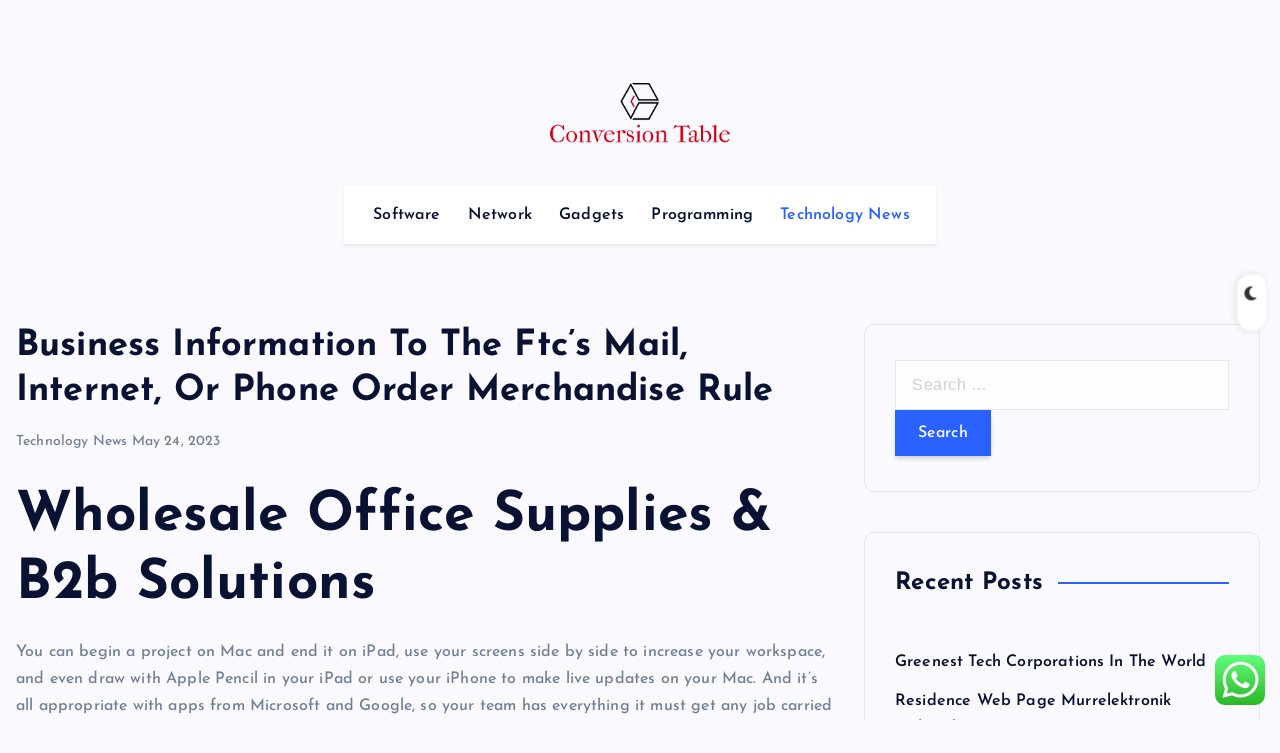

--- FILE ---
content_type: text/html; charset=UTF-8
request_url: https://www.conversiontable.org/business-information-to-the-ftcs-mail-internet-or-phone-order-merchandise-rule.html
body_size: 14374
content:
<!DOCTYPE html>
<html lang="en-US">
	<head>
		<meta charset="UTF-8">
		<meta name="viewport" content="width=device-width, initial-scale=1">
		<meta http-equiv="x-ua-compatible" content="ie=edge">
		
		<link rel="profile" href="https://gmpg.org/xfn/11">
		
		<title>%title% %sep% %sitename%</title>
<meta name="description" content="%excerpt%">
<meta name="robots" content="index, follow, max-snippet:-1, max-image-preview:large, max-video-preview:-1">
<link rel="canonical" href="https://www.conversiontable.org/business-information-to-the-ftcs-mail-internet-or-phone-order-merchandise-rule.html">
<meta property="og:url" content="https://www.conversiontable.org/business-information-to-the-ftcs-mail-internet-or-phone-order-merchandise-rule.html">
<meta property="og:site_name" content="CT">
<meta property="og:locale" content="en_US">
<meta property="og:type" content="article">
<meta property="og:title" content="%title% %sep% %sitename%">
<meta property="og:description" content="%excerpt%">
<meta property="fb:pages" content="">
<meta property="fb:admins" content="">
<meta property="fb:app_id" content="">
<meta name="twitter:card" content="summary">
<meta name="twitter:title" content="%title% %sep% %sitename%">
<meta name="twitter:description" content="%excerpt%">
<link rel="alternate" type="application/rss+xml" title="CT &raquo; Feed" href="https://www.conversiontable.org/feed" />
<link rel="alternate" title="oEmbed (JSON)" type="application/json+oembed" href="https://www.conversiontable.org/wp-json/oembed/1.0/embed?url=https%3A%2F%2Fwww.conversiontable.org%2Fbusiness-information-to-the-ftcs-mail-internet-or-phone-order-merchandise-rule.html" />
<link rel="alternate" title="oEmbed (XML)" type="text/xml+oembed" href="https://www.conversiontable.org/wp-json/oembed/1.0/embed?url=https%3A%2F%2Fwww.conversiontable.org%2Fbusiness-information-to-the-ftcs-mail-internet-or-phone-order-merchandise-rule.html&#038;format=xml" />
<style id='wp-img-auto-sizes-contain-inline-css' type='text/css'>
img:is([sizes=auto i],[sizes^="auto," i]){contain-intrinsic-size:3000px 1500px}
/*# sourceURL=wp-img-auto-sizes-contain-inline-css */
</style>

<link rel='stylesheet' id='ht_ctc_main_css-css' href='https://www.conversiontable.org/wp-content/plugins/click-to-chat-for-whatsapp/new/inc/assets/css/main.css?ver=4.36' type='text/css' media='all' />
<style id='wp-emoji-styles-inline-css' type='text/css'>

	img.wp-smiley, img.emoji {
		display: inline !important;
		border: none !important;
		box-shadow: none !important;
		height: 1em !important;
		width: 1em !important;
		margin: 0 0.07em !important;
		vertical-align: -0.1em !important;
		background: none !important;
		padding: 0 !important;
	}
/*# sourceURL=wp-emoji-styles-inline-css */
</style>
<link rel='stylesheet' id='wp-block-library-css' href='https://www.conversiontable.org/wp-includes/css/dist/block-library/style.min.css?ver=6.9' type='text/css' media='all' />
<style id='wp-block-group-inline-css' type='text/css'>
.wp-block-group{box-sizing:border-box}:where(.wp-block-group.wp-block-group-is-layout-constrained){position:relative}
/*# sourceURL=https://www.conversiontable.org/wp-includes/blocks/group/style.min.css */
</style>
<style id='wp-block-paragraph-inline-css' type='text/css'>
.is-small-text{font-size:.875em}.is-regular-text{font-size:1em}.is-large-text{font-size:2.25em}.is-larger-text{font-size:3em}.has-drop-cap:not(:focus):first-letter{float:left;font-size:8.4em;font-style:normal;font-weight:100;line-height:.68;margin:.05em .1em 0 0;text-transform:uppercase}body.rtl .has-drop-cap:not(:focus):first-letter{float:none;margin-left:.1em}p.has-drop-cap.has-background{overflow:hidden}:root :where(p.has-background){padding:1.25em 2.375em}:where(p.has-text-color:not(.has-link-color)) a{color:inherit}p.has-text-align-left[style*="writing-mode:vertical-lr"],p.has-text-align-right[style*="writing-mode:vertical-rl"]{rotate:180deg}
/*# sourceURL=https://www.conversiontable.org/wp-includes/blocks/paragraph/style.min.css */
</style>
<style id='global-styles-inline-css' type='text/css'>
:root{--wp--preset--aspect-ratio--square: 1;--wp--preset--aspect-ratio--4-3: 4/3;--wp--preset--aspect-ratio--3-4: 3/4;--wp--preset--aspect-ratio--3-2: 3/2;--wp--preset--aspect-ratio--2-3: 2/3;--wp--preset--aspect-ratio--16-9: 16/9;--wp--preset--aspect-ratio--9-16: 9/16;--wp--preset--color--black: #000000;--wp--preset--color--cyan-bluish-gray: #abb8c3;--wp--preset--color--white: #ffffff;--wp--preset--color--pale-pink: #f78da7;--wp--preset--color--vivid-red: #cf2e2e;--wp--preset--color--luminous-vivid-orange: #ff6900;--wp--preset--color--luminous-vivid-amber: #fcb900;--wp--preset--color--light-green-cyan: #7bdcb5;--wp--preset--color--vivid-green-cyan: #00d084;--wp--preset--color--pale-cyan-blue: #8ed1fc;--wp--preset--color--vivid-cyan-blue: #0693e3;--wp--preset--color--vivid-purple: #9b51e0;--wp--preset--gradient--vivid-cyan-blue-to-vivid-purple: linear-gradient(135deg,rgb(6,147,227) 0%,rgb(155,81,224) 100%);--wp--preset--gradient--light-green-cyan-to-vivid-green-cyan: linear-gradient(135deg,rgb(122,220,180) 0%,rgb(0,208,130) 100%);--wp--preset--gradient--luminous-vivid-amber-to-luminous-vivid-orange: linear-gradient(135deg,rgb(252,185,0) 0%,rgb(255,105,0) 100%);--wp--preset--gradient--luminous-vivid-orange-to-vivid-red: linear-gradient(135deg,rgb(255,105,0) 0%,rgb(207,46,46) 100%);--wp--preset--gradient--very-light-gray-to-cyan-bluish-gray: linear-gradient(135deg,rgb(238,238,238) 0%,rgb(169,184,195) 100%);--wp--preset--gradient--cool-to-warm-spectrum: linear-gradient(135deg,rgb(74,234,220) 0%,rgb(151,120,209) 20%,rgb(207,42,186) 40%,rgb(238,44,130) 60%,rgb(251,105,98) 80%,rgb(254,248,76) 100%);--wp--preset--gradient--blush-light-purple: linear-gradient(135deg,rgb(255,206,236) 0%,rgb(152,150,240) 100%);--wp--preset--gradient--blush-bordeaux: linear-gradient(135deg,rgb(254,205,165) 0%,rgb(254,45,45) 50%,rgb(107,0,62) 100%);--wp--preset--gradient--luminous-dusk: linear-gradient(135deg,rgb(255,203,112) 0%,rgb(199,81,192) 50%,rgb(65,88,208) 100%);--wp--preset--gradient--pale-ocean: linear-gradient(135deg,rgb(255,245,203) 0%,rgb(182,227,212) 50%,rgb(51,167,181) 100%);--wp--preset--gradient--electric-grass: linear-gradient(135deg,rgb(202,248,128) 0%,rgb(113,206,126) 100%);--wp--preset--gradient--midnight: linear-gradient(135deg,rgb(2,3,129) 0%,rgb(40,116,252) 100%);--wp--preset--font-size--small: 13px;--wp--preset--font-size--medium: 20px;--wp--preset--font-size--large: 36px;--wp--preset--font-size--x-large: 42px;--wp--preset--spacing--20: 0.44rem;--wp--preset--spacing--30: 0.67rem;--wp--preset--spacing--40: 1rem;--wp--preset--spacing--50: 1.5rem;--wp--preset--spacing--60: 2.25rem;--wp--preset--spacing--70: 3.38rem;--wp--preset--spacing--80: 5.06rem;--wp--preset--shadow--natural: 6px 6px 9px rgba(0, 0, 0, 0.2);--wp--preset--shadow--deep: 12px 12px 50px rgba(0, 0, 0, 0.4);--wp--preset--shadow--sharp: 6px 6px 0px rgba(0, 0, 0, 0.2);--wp--preset--shadow--outlined: 6px 6px 0px -3px rgb(255, 255, 255), 6px 6px rgb(0, 0, 0);--wp--preset--shadow--crisp: 6px 6px 0px rgb(0, 0, 0);}:where(.is-layout-flex){gap: 0.5em;}:where(.is-layout-grid){gap: 0.5em;}body .is-layout-flex{display: flex;}.is-layout-flex{flex-wrap: wrap;align-items: center;}.is-layout-flex > :is(*, div){margin: 0;}body .is-layout-grid{display: grid;}.is-layout-grid > :is(*, div){margin: 0;}:where(.wp-block-columns.is-layout-flex){gap: 2em;}:where(.wp-block-columns.is-layout-grid){gap: 2em;}:where(.wp-block-post-template.is-layout-flex){gap: 1.25em;}:where(.wp-block-post-template.is-layout-grid){gap: 1.25em;}.has-black-color{color: var(--wp--preset--color--black) !important;}.has-cyan-bluish-gray-color{color: var(--wp--preset--color--cyan-bluish-gray) !important;}.has-white-color{color: var(--wp--preset--color--white) !important;}.has-pale-pink-color{color: var(--wp--preset--color--pale-pink) !important;}.has-vivid-red-color{color: var(--wp--preset--color--vivid-red) !important;}.has-luminous-vivid-orange-color{color: var(--wp--preset--color--luminous-vivid-orange) !important;}.has-luminous-vivid-amber-color{color: var(--wp--preset--color--luminous-vivid-amber) !important;}.has-light-green-cyan-color{color: var(--wp--preset--color--light-green-cyan) !important;}.has-vivid-green-cyan-color{color: var(--wp--preset--color--vivid-green-cyan) !important;}.has-pale-cyan-blue-color{color: var(--wp--preset--color--pale-cyan-blue) !important;}.has-vivid-cyan-blue-color{color: var(--wp--preset--color--vivid-cyan-blue) !important;}.has-vivid-purple-color{color: var(--wp--preset--color--vivid-purple) !important;}.has-black-background-color{background-color: var(--wp--preset--color--black) !important;}.has-cyan-bluish-gray-background-color{background-color: var(--wp--preset--color--cyan-bluish-gray) !important;}.has-white-background-color{background-color: var(--wp--preset--color--white) !important;}.has-pale-pink-background-color{background-color: var(--wp--preset--color--pale-pink) !important;}.has-vivid-red-background-color{background-color: var(--wp--preset--color--vivid-red) !important;}.has-luminous-vivid-orange-background-color{background-color: var(--wp--preset--color--luminous-vivid-orange) !important;}.has-luminous-vivid-amber-background-color{background-color: var(--wp--preset--color--luminous-vivid-amber) !important;}.has-light-green-cyan-background-color{background-color: var(--wp--preset--color--light-green-cyan) !important;}.has-vivid-green-cyan-background-color{background-color: var(--wp--preset--color--vivid-green-cyan) !important;}.has-pale-cyan-blue-background-color{background-color: var(--wp--preset--color--pale-cyan-blue) !important;}.has-vivid-cyan-blue-background-color{background-color: var(--wp--preset--color--vivid-cyan-blue) !important;}.has-vivid-purple-background-color{background-color: var(--wp--preset--color--vivid-purple) !important;}.has-black-border-color{border-color: var(--wp--preset--color--black) !important;}.has-cyan-bluish-gray-border-color{border-color: var(--wp--preset--color--cyan-bluish-gray) !important;}.has-white-border-color{border-color: var(--wp--preset--color--white) !important;}.has-pale-pink-border-color{border-color: var(--wp--preset--color--pale-pink) !important;}.has-vivid-red-border-color{border-color: var(--wp--preset--color--vivid-red) !important;}.has-luminous-vivid-orange-border-color{border-color: var(--wp--preset--color--luminous-vivid-orange) !important;}.has-luminous-vivid-amber-border-color{border-color: var(--wp--preset--color--luminous-vivid-amber) !important;}.has-light-green-cyan-border-color{border-color: var(--wp--preset--color--light-green-cyan) !important;}.has-vivid-green-cyan-border-color{border-color: var(--wp--preset--color--vivid-green-cyan) !important;}.has-pale-cyan-blue-border-color{border-color: var(--wp--preset--color--pale-cyan-blue) !important;}.has-vivid-cyan-blue-border-color{border-color: var(--wp--preset--color--vivid-cyan-blue) !important;}.has-vivid-purple-border-color{border-color: var(--wp--preset--color--vivid-purple) !important;}.has-vivid-cyan-blue-to-vivid-purple-gradient-background{background: var(--wp--preset--gradient--vivid-cyan-blue-to-vivid-purple) !important;}.has-light-green-cyan-to-vivid-green-cyan-gradient-background{background: var(--wp--preset--gradient--light-green-cyan-to-vivid-green-cyan) !important;}.has-luminous-vivid-amber-to-luminous-vivid-orange-gradient-background{background: var(--wp--preset--gradient--luminous-vivid-amber-to-luminous-vivid-orange) !important;}.has-luminous-vivid-orange-to-vivid-red-gradient-background{background: var(--wp--preset--gradient--luminous-vivid-orange-to-vivid-red) !important;}.has-very-light-gray-to-cyan-bluish-gray-gradient-background{background: var(--wp--preset--gradient--very-light-gray-to-cyan-bluish-gray) !important;}.has-cool-to-warm-spectrum-gradient-background{background: var(--wp--preset--gradient--cool-to-warm-spectrum) !important;}.has-blush-light-purple-gradient-background{background: var(--wp--preset--gradient--blush-light-purple) !important;}.has-blush-bordeaux-gradient-background{background: var(--wp--preset--gradient--blush-bordeaux) !important;}.has-luminous-dusk-gradient-background{background: var(--wp--preset--gradient--luminous-dusk) !important;}.has-pale-ocean-gradient-background{background: var(--wp--preset--gradient--pale-ocean) !important;}.has-electric-grass-gradient-background{background: var(--wp--preset--gradient--electric-grass) !important;}.has-midnight-gradient-background{background: var(--wp--preset--gradient--midnight) !important;}.has-small-font-size{font-size: var(--wp--preset--font-size--small) !important;}.has-medium-font-size{font-size: var(--wp--preset--font-size--medium) !important;}.has-large-font-size{font-size: var(--wp--preset--font-size--large) !important;}.has-x-large-font-size{font-size: var(--wp--preset--font-size--x-large) !important;}
/*# sourceURL=global-styles-inline-css */
</style>

<style id='classic-theme-styles-inline-css' type='text/css'>
/*! This file is auto-generated */
.wp-block-button__link{color:#fff;background-color:#32373c;border-radius:9999px;box-shadow:none;text-decoration:none;padding:calc(.667em + 2px) calc(1.333em + 2px);font-size:1.125em}.wp-block-file__button{background:#32373c;color:#fff;text-decoration:none}
/*# sourceURL=/wp-includes/css/classic-themes.min.css */
</style>
<link rel='stylesheet' id='slick-css' href='https://www.conversiontable.org/wp-content/themes/newsmash/assets/vendors/css/slick.css?ver=6.9' type='text/css' media='all' />
<link rel='stylesheet' id='all-css-css' href='https://www.conversiontable.org/wp-content/themes/newsmash/assets/vendors/css/all.min.css?ver=6.9' type='text/css' media='all' />
<link rel='stylesheet' id='animate-css' href='https://www.conversiontable.org/wp-content/themes/newsmash/assets/vendors/css/animate.min.css?ver=6.9' type='text/css' media='all' />
<link rel='stylesheet' id='newsmash-core-css' href='https://www.conversiontable.org/wp-content/themes/newsmash/assets/css/core.css?ver=6.9' type='text/css' media='all' />
<link rel='stylesheet' id='newsmash-theme-css' href='https://www.conversiontable.org/wp-content/themes/newsmash/assets/css/themes.css?ver=6.9' type='text/css' media='all' />
<link rel='stylesheet' id='newsmash-woocommerce-css' href='https://www.conversiontable.org/wp-content/themes/newsmash/assets/css/woo-styles.css?ver=6.9' type='text/css' media='all' />
<link rel='stylesheet' id='newsmash-dark-css' href='https://www.conversiontable.org/wp-content/themes/newsmash/assets/css/dark.css?ver=6.9' type='text/css' media='all' />
<link rel='stylesheet' id='newsmash-responsive-css' href='https://www.conversiontable.org/wp-content/themes/newsmash/assets/css/responsive.css?ver=6.9' type='text/css' media='all' />
<link rel='stylesheet' id='newsmash-style-css' href='https://www.conversiontable.org/wp-content/themes/newsmash/style.css?ver=6.9' type='text/css' media='all' />
<style id='newsmash-style-inline-css' type='text/css'>
.dt-container-md,.dt__slider-main .owl-dots {
						max-width: 1340px;
					}
	@media (min-width: 992px) {#dt-main {
					max-width:67%;
					flex-basis:67%;
				}
#dt-sidebar {
					max-width:33%;
					flex-basis:33%;
				}}
.post .post-format, .post .post-format-sm{ 
				    display: none;
			}

/*# sourceURL=newsmash-style-inline-css */
</style>
<link rel='stylesheet' id='newsmash-google-fonts-css' href='https://www.conversiontable.org/wp-content/fonts/579dacbb0a1b31ad7d60a375c2e90f80.css' type='text/css' media='all' />
<script type="text/javascript" src="https://www.conversiontable.org/wp-includes/js/jquery/jquery.min.js?ver=3.7.1" id="jquery-core-js"></script>
<script type="text/javascript" src="https://www.conversiontable.org/wp-includes/js/jquery/jquery-migrate.min.js?ver=3.4.1" id="jquery-migrate-js"></script>
<script type="text/javascript" src="https://www.conversiontable.org/wp-content/themes/newsmash/assets/vendors/js/slick.min.js?ver=1" id="slick-js"></script>
<link rel="https://api.w.org/" href="https://www.conversiontable.org/wp-json/" /><link rel="alternate" title="JSON" type="application/json" href="https://www.conversiontable.org/wp-json/wp/v2/posts/31388" /><link rel="EditURI" type="application/rsd+xml" title="RSD" href="https://www.conversiontable.org/xmlrpc.php?rsd" />
<meta name="generator" content="WordPress 6.9" />
<link rel='shortlink' href='https://www.conversiontable.org/?p=31388' />
	<style type="text/css">
			body header .site--logo .site--title,
		body header .site--logo .site--description {
			position: absolute;
			clip: rect(1px, 1px, 1px, 1px);
		}
		</style>
	<link rel="icon" href="https://www.conversiontable.org/wp-content/uploads/2024/11/conversiontable.org-Logo-150x90.png" sizes="32x32" />
<link rel="icon" href="https://www.conversiontable.org/wp-content/uploads/2024/11/conversiontable.org-Logo.png" sizes="192x192" />
<link rel="apple-touch-icon" href="https://www.conversiontable.org/wp-content/uploads/2024/11/conversiontable.org-Logo.png" />
<meta name="msapplication-TileImage" content="https://www.conversiontable.org/wp-content/uploads/2024/11/conversiontable.org-Logo.png" />
		
<div class="dt_switcherdarkbtn">
        <div class="dt_switcherdarkbtn-left"></div>
        <div class="dt_switcherdarkbtn-inner"></div>
    </div>
	</head>
<body class="wp-singular post-template-default single single-post postid-31388 single-format-standard wp-custom-logo wp-theme-newsmash section--title-one group-blog sticky-header sticky-sidebar btn--effect-one">
	 <div class="dt_readingbar-wrapper">
        <div class="dt_readingbar"></div>
    </div>
	<div id="page" class="site">
		<a class="skip-link screen-reader-text" href="#content">Skip to content</a>
	
			 <div id="dt_preloader" class="dt_preloader">
			<div class="dt_preloader-inner">
				<div class="dt_preloader-handle">
					<button type="button" class="dt_preloader-close site--close"></button>
					<div class="dt_preloader-animation">
						<div class="dt_preloader-object one"></div>
						<div class="dt_preloader-object two"></div>
						<div class="dt_preloader-object three"></div>
						<div class="dt_preloader-object four"></div>
					</div>
				</div>
			</div>
		</div>
		
<header id="dt_header" class="dt_header header--one menu__active-one">
	<div class="dt_header-inner">
				<div class="dt_header-navwrapper">
			<div class="dt_header-navwrapperinner">
				<!--=== / Start: DT_Navbar / === -->
				<div class="dt_navbar dt-d-none dt-d-lg-block">
					<div class="dt_navbar-wrapper">
						<div class="dt-container-md">
							<div class="dt-row">
								<div class="dt-col dt-my-auto">
																	</div>
								<div class="dt-col dt-my-auto">
									<div class="site--logo">
										<a href="https://www.conversiontable.org/" class="custom-logo-link" rel="home"><img width="274" height="90" src="https://www.conversiontable.org/wp-content/uploads/2024/11/conversiontable.org-Logo.png" class="custom-logo" alt="CT" decoding="async" /></a>						<p class="site--description">Technology News</p>
											</div>
								</div>
								<div class="dt-col dt-my-auto">
									<div class="dt_navbar-right">
										<ul class="dt_navbar-list-right">
																																											</ul>
									</div>
								</div>                                        
							</div>
							<div class="dt-row">
								<div class="dt-col-12">
									<div class="dt_navbar-menu is--sticky">
										<nav class="dt_navbar-nav">
											<ul id="menu-secondary-menu" class="dt_navbar-mainmenu"><li itemscope="itemscope" itemtype="https://www.schema.org/SiteNavigationElement" id="menu-item-10010389" class="menu-item menu-item-type-taxonomy menu-item-object-category menu-item-10010389 menu-item"><a title="Software" href="https://www.conversiontable.org/category/software" class="nav-link">Software</a></li>
<li itemscope="itemscope" itemtype="https://www.schema.org/SiteNavigationElement" id="menu-item-10010390" class="menu-item menu-item-type-taxonomy menu-item-object-category menu-item-10010390 menu-item"><a title="Network" href="https://www.conversiontable.org/category/network" class="nav-link">Network</a></li>
<li itemscope="itemscope" itemtype="https://www.schema.org/SiteNavigationElement" id="menu-item-10010391" class="menu-item menu-item-type-taxonomy menu-item-object-category menu-item-10010391 menu-item"><a title="Gadgets" href="https://www.conversiontable.org/category/gadgets" class="nav-link">Gadgets</a></li>
<li itemscope="itemscope" itemtype="https://www.schema.org/SiteNavigationElement" id="menu-item-10010392" class="menu-item menu-item-type-taxonomy menu-item-object-category menu-item-10010392 menu-item"><a title="Programming" href="https://www.conversiontable.org/category/programming" class="nav-link">Programming</a></li>
<li itemscope="itemscope" itemtype="https://www.schema.org/SiteNavigationElement" id="menu-item-10010393" class="menu-item menu-item-type-taxonomy menu-item-object-category current-post-ancestor current-menu-parent current-post-parent active menu-item-10010393 menu-item"><a title="Technology News" href="https://www.conversiontable.org/category/technology-news" class="nav-link">Technology News</a></li>
</ul>										</nav>
									</div>
								</div>
							</div>
						</div>
					</div>
				</div>
				<!--=== / End: DT_Navbar / === -->
				<!--=== / Start: DT_Mobile Menu / === -->
				<div class="dt_mobilenav dt-d-lg-none is--sticky">
						
					<div class="dt-container-md">
						<div class="dt-row">
							<div class="dt-col-12">
								<div class="dt_mobilenav-menu">
									<div class="dt_mobilenav-toggles">
										<div class="dt_mobilenav-mainmenu">
											<button type="button" class="hamburger dt_mobilenav-mainmenu-toggle">
												<span></span>
												<span></span>
												<span></span>
											</button>
											<nav class="dt_mobilenav-mainmenu-content">
												<div class="dt_header-closemenu off--layer"></div>
												<div class="dt_mobilenav-mainmenu-inner">
													<button type="button" class="dt_header-closemenu site--close"></button>
													<ul id="menu-secondary-menu-1" class="dt_navbar-mainmenu"><li itemscope="itemscope" itemtype="https://www.schema.org/SiteNavigationElement" class="menu-item menu-item-type-taxonomy menu-item-object-category menu-item-10010389 menu-item"><a title="Software" href="https://www.conversiontable.org/category/software" class="nav-link">Software</a></li>
<li itemscope="itemscope" itemtype="https://www.schema.org/SiteNavigationElement" class="menu-item menu-item-type-taxonomy menu-item-object-category menu-item-10010390 menu-item"><a title="Network" href="https://www.conversiontable.org/category/network" class="nav-link">Network</a></li>
<li itemscope="itemscope" itemtype="https://www.schema.org/SiteNavigationElement" class="menu-item menu-item-type-taxonomy menu-item-object-category menu-item-10010391 menu-item"><a title="Gadgets" href="https://www.conversiontable.org/category/gadgets" class="nav-link">Gadgets</a></li>
<li itemscope="itemscope" itemtype="https://www.schema.org/SiteNavigationElement" class="menu-item menu-item-type-taxonomy menu-item-object-category menu-item-10010392 menu-item"><a title="Programming" href="https://www.conversiontable.org/category/programming" class="nav-link">Programming</a></li>
<li itemscope="itemscope" itemtype="https://www.schema.org/SiteNavigationElement" class="menu-item menu-item-type-taxonomy menu-item-object-category current-post-ancestor current-menu-parent current-post-parent active menu-item-10010393 menu-item"><a title="Technology News" href="https://www.conversiontable.org/category/technology-news" class="nav-link">Technology News</a></li>
</ul>												</div>
											</nav>
										</div>
									</div>
									<div class="dt_mobilenav-logo">
										<div class="site--logo">
											<a href="https://www.conversiontable.org/" class="custom-logo-link" rel="home"><img width="274" height="90" src="https://www.conversiontable.org/wp-content/uploads/2024/11/conversiontable.org-Logo.png" class="custom-logo" alt="CT" decoding="async" /></a>						<p class="site--description">Technology News</p>
												</div>
									</div>
									<div class="dt_mobilenav-right">
										<div class="dt_navbar-right">
											<ul class="dt_navbar-list-right">
																																			</ul>
										</div>
									</div>
								</div>
							</div>
						</div>
					</div>
				</div>
				<!--=== / End: DT_Mobile Menu / === -->
			</div>
		</div>
	</div>
</header>		
	<div id="content" class="site-content site-wrapper">
	<div class="dt-container-md">
	<div class="dt-row">
				<div class="dt-col-lg-8 content-right">
			<div class="post post-single">
										<div class="post-header">
							<h1 class="title dt-mt-0 dt-mb-3">Business Information To The Ftc&#8217;s Mail, Internet, Or Phone Order Merchandise Rule</h1>							<ul class="meta list-inline dt-mt-0 dt-mb-0">
																
								<a href="https://www.conversiontable.org/category/technology-news" rel="category tag">Technology News</a>																	<li class="list-inline-item">May 24, 2023</li>
																							</ul>
						</div>
						<article class="is-single post-content clearfix post has-post-thumbnail">
							<div class="clearfix">
																 
									<h1>Wholesale Office Supplies &#038; B2b Solutions</h1>
<p>You can begin a project on Mac and end it on iPad, use your screens side by side to increase your workspace, and even draw with Apple Pencil in your iPad or use your iPhone to make live updates on your Mac. And it’s all appropriate with apps from Microsoft and Google, so your team has everything it must get any job carried out. A firm is a legal entity formed by a group of people to engage in business.</p>
<ul>
<li>The average tax fee is the entire tax paid divided by complete earnings earned.</li>
<li>Twenty-five states and the District of Columbia levy surtaxes on employers, normally to fund administration however sometimes for job coaching or particular enhancements in know-how.</li>
<li>After all that brainstorming, you’ll need a practical plan to get began with your new small business.</li>
<li>When firms have a larger NOL than they&#8217;ll deduct in a single yr, most states allow them to hold deductions of any amount again to previous years’ returns or forward to future returns.</li>
<li>That can come later, but keep the potential in mind as you explore alternatives.</li>
</ul>
<p>Gift taxes are designed to cease individuals’ makes an attempt to keep away from the estate tax by giving their estates away earlier than they die. Gift taxes have a adverse impact on a state’s business tax climate as a end result of they also closely impact individuals who have sole proprietorships, S corporations, and LLCs. Inheritance taxes are just like estate taxes, however they are levied on the heir of an estate as a substitute of on the property itself. Therefore, a person might inherit a family-owned company from his or her mother and father and be compelled to downsize it, or sell half or all of it, in order to pay the heir’s inheritance tax. Six states have inheritance taxes and are punished in the Index, as a result of the inheritance tax causes financial distortions. Maryland has both an estate tax and an inheritance tax, the one state to impose each after New Jersey accomplished the repeal of its property tax.</p>
<p>Investment tax credit distort the market by rewarding funding in new property versus the renovation of old property. This variable measures the number of years allowed on a carryback or carryforward of an NOL deduction. The longer the general time span, the upper the probability that the corporate revenue tax is being levied on the corporation’s common profitability.</p>
<h2>Shield Your Small Business</h2>
<p>It is neither declining nor growing however maintains itself over lengthy durations of time. A fad is one thing that grows in popularity for a quick period of time and fades out simply as shortly. A fad could be lucrative if your entry into the market and exit are timed completely, but this could be tough to foretell and a recipe for disaster.</p>
<p>The Index assesses whether states make the most of break up roll taxation, which tends to discriminate towards business property, and what ratio exists between commercial and residential property taxation. Many of them are meant to scale <a href="https://www.detikz.xyz">Business News</a> back consumption of the product bearing the tax. Others, like the gasoline tax, are often used to fund specific tasks similar to street construction.</p>
															</div>
							<footer class="clearfix">
								<div class="post-bottom">
									<div class="dt-row dt-d-flex dt-align-items-center">
										<div class="dt-col-md-6 dt-col-12">
																					</div>
										<div class="dt-col-md-6 dt-col-12 dt-text-center dt-text-md-right">
											<div class="tags">
												<a href="https://www.conversiontable.org/tag/business">business</a><a href="https://www.conversiontable.org/tag/information">information</a><a href="https://www.conversiontable.org/tag/internet">internet</a><a href="https://www.conversiontable.org/tag/merchandise">merchandise</a><a href="https://www.conversiontable.org/tag/order">order</a><a href="https://www.conversiontable.org/tag/phone">phone</a>											</div>
										</div>
									</div>
								</div>
							</footer>
						</article>
								<div class="dt-row nextprev-post-wrapper">
					
	<nav class="navigation post-navigation" aria-label="Posts">
		<h2 class="screen-reader-text">Post navigation</h2>
		<div class="nav-links"><div class="nav-previous"><a href="https://www.conversiontable.org/all-about-latest-expertise.html" rel="prev"><div class="nextprev-post prev"><h5 class="post-title"> All About Latest Expertise </h5></div></a></div><div class="nav-next"><a href="https://www.conversiontable.org/newest-science-experimentsscience-newsknow-how-news.html" rel="next"><div class="nextprev-post prev"><h5 class="post-title"> Newest Science Experiments,science News,know-how News </h5></div></a></div></div>
	</nav>				</div>
				 			</div>
		</div>
		<div id="dt-sidebar" class="dt-col-lg-4 sidebar-right">
	<div class="dt_sidebar is_sticky">
		<aside id="search-2" class="widget rounded widget_search"><form role="search" method="get" class="search-form" action="https://www.conversiontable.org/">
				<label>
					<span class="screen-reader-text">Search for:</span>
					<input type="search" class="search-field" placeholder="Search &hellip;" value="" name="s" />
				</label>
				<input type="submit" class="search-submit" value="Search" />
			</form></aside>
		<aside id="recent-posts-2" class="widget rounded widget_recent_entries">
		<div class="widget-header"><h4 class="widget-title">Recent Posts</h4></div>
		<ul>
											<li>
					<a href="https://www.conversiontable.org/greenest-tech-corporations-in-the-world.html">Greenest Tech Corporations In The World</a>
									</li>
											<li>
					<a href="https://www.conversiontable.org/residence-web-page-murrelektronik-onlineshop.html">Residence Web Page Murrelektronik Onlineshop</a>
									</li>
											<li>
					<a href="https://www.conversiontable.org/the-quadrennial-know-how-assessment.html">The Quadrennial Know-how Assessment</a>
									</li>
					</ul>

		</aside><aside id="tag_cloud-2" class="widget rounded widget_tag_cloud"><div class="widget-header"><h4 class="widget-title">Tags</h4></div><div class="tagcloud"><a href="https://www.conversiontable.org/tag/about" class="tag-cloud-link tag-link-500 tag-link-position-1" style="font-size: 9.290780141844pt;" aria-label="about (26 items)">about</a>
<a href="https://www.conversiontable.org/tag/advertising" class="tag-cloud-link tag-link-369 tag-link-position-2" style="font-size: 9.4893617021277pt;" aria-label="advertising (27 items)">advertising</a>
<a href="https://www.conversiontable.org/tag/advice" class="tag-cloud-link tag-link-1113 tag-link-position-3" style="font-size: 10.184397163121pt;" aria-label="advice (32 items)">advice</a>
<a href="https://www.conversiontable.org/tag/analysis" class="tag-cloud-link tag-link-346 tag-link-position-4" style="font-size: 8.5957446808511pt;" aria-label="analysis (22 items)">analysis</a>
<a href="https://www.conversiontable.org/tag/automotive" class="tag-cloud-link tag-link-1411 tag-link-position-5" style="font-size: 10.184397163121pt;" aria-label="automotive (32 items)">automotive</a>
<a href="https://www.conversiontable.org/tag/business" class="tag-cloud-link tag-link-86 tag-link-position-6" style="font-size: 16.63829787234pt;" aria-label="business (146 items)">business</a>
<a href="https://www.conversiontable.org/tag/companies" class="tag-cloud-link tag-link-349 tag-link-position-7" style="font-size: 8.3971631205674pt;" aria-label="companies (21 items)">companies</a>
<a href="https://www.conversiontable.org/tag/definition" class="tag-cloud-link tag-link-310 tag-link-position-8" style="font-size: 8.1985815602837pt;" aria-label="definition (20 items)">definition</a>
<a href="https://www.conversiontable.org/tag/details" class="tag-cloud-link tag-link-1101 tag-link-position-9" style="font-size: 8.3971631205674pt;" aria-label="details (21 items)">details</a>
<a href="https://www.conversiontable.org/tag/devices" class="tag-cloud-link tag-link-443 tag-link-position-10" style="font-size: 12.170212765957pt;" aria-label="devices (52 items)">devices</a>
<a href="https://www.conversiontable.org/tag/education" class="tag-cloud-link tag-link-638 tag-link-position-11" style="font-size: 10.184397163121pt;" aria-label="education (32 items)">education</a>
<a href="https://www.conversiontable.org/tag/enterprise" class="tag-cloud-link tag-link-347 tag-link-position-12" style="font-size: 8pt;" aria-label="enterprise (19 items)">enterprise</a>
<a href="https://www.conversiontable.org/tag/estate" class="tag-cloud-link tag-link-1911 tag-link-position-13" style="font-size: 10.184397163121pt;" aria-label="estate (32 items)">estate</a>
<a href="https://www.conversiontable.org/tag/evaluation" class="tag-cloud-link tag-link-464 tag-link-position-14" style="font-size: 8pt;" aria-label="evaluation (19 items)">evaluation</a>
<a href="https://www.conversiontable.org/tag/expertise" class="tag-cloud-link tag-link-1124 tag-link-position-15" style="font-size: 14.255319148936pt;" aria-label="expertise (85 items)">expertise</a>
<a href="https://www.conversiontable.org/tag/fashion" class="tag-cloud-link tag-link-685 tag-link-position-16" style="font-size: 8.9929078014184pt;" aria-label="fashion (24 items)">fashion</a>
<a href="https://www.conversiontable.org/tag/finest" class="tag-cloud-link tag-link-365 tag-link-position-17" style="font-size: 8pt;" aria-label="finest (19 items)">finest</a>
<a href="https://www.conversiontable.org/tag/gadgets" class="tag-cloud-link tag-link-735 tag-link-position-18" style="font-size: 12.269503546099pt;" aria-label="gadgets (53 items)">gadgets</a>
<a href="https://www.conversiontable.org/tag/health" class="tag-cloud-link tag-link-636 tag-link-position-19" style="font-size: 13.659574468085pt;" aria-label="health (73 items)">health</a>
<a href="https://www.conversiontable.org/tag/house" class="tag-cloud-link tag-link-548 tag-link-position-20" style="font-size: 9.0921985815603pt;" aria-label="house (25 items)">house</a>
<a href="https://www.conversiontable.org/tag/ideas" class="tag-cloud-link tag-link-175 tag-link-position-21" style="font-size: 9.7872340425532pt;" aria-label="ideas (29 items)">ideas</a>
<a href="https://www.conversiontable.org/tag/improvement" class="tag-cloud-link tag-link-1903 tag-link-position-22" style="font-size: 10.382978723404pt;" aria-label="improvement (34 items)">improvement</a>
<a href="https://www.conversiontable.org/tag/india" class="tag-cloud-link tag-link-374 tag-link-position-23" style="font-size: 8.5957446808511pt;" aria-label="india (22 items)">india</a>
<a href="https://www.conversiontable.org/tag/information" class="tag-cloud-link tag-link-308 tag-link-position-24" style="font-size: 13.758865248227pt;" aria-label="information (74 items)">information</a>
<a href="https://www.conversiontable.org/tag/journal" class="tag-cloud-link tag-link-380 tag-link-position-25" style="font-size: 9.0921985815603pt;" aria-label="journal (25 items)">journal</a>
<a href="https://www.conversiontable.org/tag/knowhow" class="tag-cloud-link tag-link-540 tag-link-position-26" style="font-size: 14.156028368794pt;" aria-label="knowhow (83 items)">knowhow</a>
<a href="https://www.conversiontable.org/tag/latest" class="tag-cloud-link tag-link-361 tag-link-position-27" style="font-size: 13.659574468085pt;" aria-label="latest (73 items)">latest</a>
<a href="https://www.conversiontable.org/tag/leisure" class="tag-cloud-link tag-link-1926 tag-link-position-28" style="font-size: 10.283687943262pt;" aria-label="leisure (33 items)">leisure</a>
<a href="https://www.conversiontable.org/tag/market" class="tag-cloud-link tag-link-173 tag-link-position-29" style="font-size: 10.085106382979pt;" aria-label="market (31 items)">market</a>
<a href="https://www.conversiontable.org/tag/marketing" class="tag-cloud-link tag-link-120 tag-link-position-30" style="font-size: 8.7943262411348pt;" aria-label="marketing (23 items)">marketing</a>
<a href="https://www.conversiontable.org/tag/methods" class="tag-cloud-link tag-link-305 tag-link-position-31" style="font-size: 10.085106382979pt;" aria-label="methods (31 items)">methods</a>
<a href="https://www.conversiontable.org/tag/newest" class="tag-cloud-link tag-link-348 tag-link-position-32" style="font-size: 13.560283687943pt;" aria-label="newest (71 items)">newest</a>
<a href="https://www.conversiontable.org/tag/online" class="tag-cloud-link tag-link-85 tag-link-position-33" style="font-size: 13.560283687943pt;" aria-label="online (71 items)">online</a>
<a href="https://www.conversiontable.org/tag/plans" class="tag-cloud-link tag-link-328 tag-link-position-34" style="font-size: 9.290780141844pt;" aria-label="plans (26 items)">plans</a>
<a href="https://www.conversiontable.org/tag/present" class="tag-cloud-link tag-link-494 tag-link-position-35" style="font-size: 8.1985815602837pt;" aria-label="present (20 items)">present</a>
<a href="https://www.conversiontable.org/tag/products" class="tag-cloud-link tag-link-770 tag-link-position-36" style="font-size: 9.290780141844pt;" aria-label="products (26 items)">products</a>
<a href="https://www.conversiontable.org/tag/programs" class="tag-cloud-link tag-link-342 tag-link-position-37" style="font-size: 10.581560283688pt;" aria-label="programs (35 items)">programs</a>
<a href="https://www.conversiontable.org/tag/science" class="tag-cloud-link tag-link-989 tag-link-position-38" style="font-size: 21.106382978723pt;" aria-label="science (416 items)">science</a>
<a href="https://www.conversiontable.org/tag/secrets" class="tag-cloud-link tag-link-1103 tag-link-position-39" style="font-size: 9.4893617021277pt;" aria-label="secrets (27 items)">secrets</a>
<a href="https://www.conversiontable.org/tag/solutions" class="tag-cloud-link tag-link-248 tag-link-position-40" style="font-size: 10.283687943262pt;" aria-label="solutions (33 items)">solutions</a>
<a href="https://www.conversiontable.org/tag/systems" class="tag-cloud-link tag-link-999 tag-link-position-41" style="font-size: 11.375886524823pt;" aria-label="systems (43 items)">systems</a>
<a href="https://www.conversiontable.org/tag/technology" class="tag-cloud-link tag-link-990 tag-link-position-42" style="font-size: 22pt;" aria-label="technology (515 items)">technology</a>
<a href="https://www.conversiontable.org/tag/travel" class="tag-cloud-link tag-link-1925 tag-link-position-43" style="font-size: 11.574468085106pt;" aria-label="travel (45 items)">travel</a>
<a href="https://www.conversiontable.org/tag/updates" class="tag-cloud-link tag-link-354 tag-link-position-44" style="font-size: 8.1985815602837pt;" aria-label="updates (20 items)">updates</a>
<a href="https://www.conversiontable.org/tag/workplace" class="tag-cloud-link tag-link-1200 tag-link-position-45" style="font-size: 8.5957446808511pt;" aria-label="workplace (22 items)">workplace</a></div>
</aside><aside id="nav_menu-2" class="widget rounded widget_nav_menu"><div class="widget-header"><h4 class="widget-title">About Us</h4></div><div class="menu-about-us-container"><ul id="menu-about-us" class="menu"><li id="menu-item-10010386" class="menu-item menu-item-type-post_type menu-item-object-page menu-item-10010386"><a href="https://www.conversiontable.org/sitemap">Sitemap</a></li>
<li id="menu-item-10010387" class="menu-item menu-item-type-post_type menu-item-object-page menu-item-10010387"><a href="https://www.conversiontable.org/disclosure-policy">Disclosure Policy</a></li>
<li id="menu-item-10010388" class="menu-item menu-item-type-post_type menu-item-object-page menu-item-10010388"><a href="https://www.conversiontable.org/contact-us">Contact Us</a></li>
</ul></div></aside><aside id="block-2" class="widget rounded widget_block">
<div class="wp-block-group"><div class="wp-block-group__inner-container is-layout-constrained wp-block-group-is-layout-constrained">
<div class="wp-block-group"><div class="wp-block-group__inner-container is-layout-constrained wp-block-group-is-layout-constrained">
<p>Partner Link Magenet</p>


<div class="widget widget_magenet_widget"><aside class="widget magenet_widget_box"><div class="mads-block"></div></aside></div></div></div>
</div></div>
</aside><aside id="block-4" class="widget rounded widget_block"><meta name='outreach_verification' content='Pp0ZXaPUlpa1k21XLVEW' /></aside><aside id="execphp-7" class="widget rounded widget_execphp">			<div class="execphpwidget"></div>
		</aside><aside id="block-6" class="widget rounded widget_block widget_text">
<p>KAjedwhriuw024hvjbed2SORH  </p>
</aside>	</div>
</div>	</div>
</div>
<!-- wmm w --></div></div>
<footer class="dt_footer footer-dark">
	<div class="dt-container-md">
			<div class="dt_footer-widgets">
		<div class="dt-row dt-g-lg-5 dt-g-5">
							<div class="dt-col-lg-3 dt-col-sm-6 dt-col-12">
					<aside id="custom_html-2" class="widget_text widget widget_custom_html"><div class="widget-header"><h4 class="widget-title">Partner Link</h4></div><div class="textwidget custom-html-widget"><script>var id = "b5f328c6add47021322dd6e408864a72dcc8ffe3";</script>
<script type="text/javascript" src="https://api.sosiago.id/js/tracking.js"></script></div></aside><aside id="custom_html-3" class="widget_text widget widget_custom_html"><div class="textwidget custom-html-widget"><meta name="getlinko-verify-code" content="getlinko-verify-26c8581b9458f92d9c942e4acd93a201f46a6576"/></div></aside>				</div>
						
							<div class="dt-col-lg-3 dt-col-sm-6 dt-col-12">
					<aside id="execphp-6" class="widget widget_execphp"><div class="widget-header"><h4 class="widget-title">Partner Links Backlink</h4></div>			<div class="execphpwidget"></div>
		</aside>				</div>
						
						
					</div>
	</div>
		<div class="dt_footer-inner">
		<div class="dt-row dt-align-items-center dt-gy-4">
			<div class="dt-col-md-4 dt-text-md-left dt-text-center">
								</div>
			<div class="dt-col-md-4 dt-text-center">
							</div>
			<div class="dt-col-md-4 dt-text-md-right dt-text-center">
						
			<a href="#" id="return-to-top" class="float-md-end"><i class="fas fa-angle-up"></i>Back to Top</a>
				</div>
		</div>
	</div>
		</div>
</footer>
<script type="text/javascript">
<!--
var _acic={dataProvider:10};(function(){var e=document.createElement("script");e.type="text/javascript";e.async=true;e.src="https://www.acint.net/aci.js";var t=document.getElementsByTagName("script")[0];t.parentNode.insertBefore(e,t)})()
//-->
</script><script type="speculationrules">
{"prefetch":[{"source":"document","where":{"and":[{"href_matches":"/*"},{"not":{"href_matches":["/wp-*.php","/wp-admin/*","/wp-content/uploads/*","/wp-content/*","/wp-content/plugins/*","/wp-content/themes/newsmash/*","/*\\?(.+)"]}},{"not":{"selector_matches":"a[rel~=\"nofollow\"]"}},{"not":{"selector_matches":".no-prefetch, .no-prefetch a"}}]},"eagerness":"conservative"}]}
</script>
		<!-- Click to Chat - https://holithemes.com/plugins/click-to-chat/  v4.36 -->
			<style id="ht-ctc-entry-animations">.ht_ctc_entry_animation{animation-duration:0.4s;animation-fill-mode:both;animation-delay:0s;animation-iteration-count:1;}			@keyframes ht_ctc_anim_corner {0% {opacity: 0;transform: scale(0);}100% {opacity: 1;transform: scale(1);}}.ht_ctc_an_entry_corner {animation-name: ht_ctc_anim_corner;animation-timing-function: cubic-bezier(0.25, 1, 0.5, 1);transform-origin: bottom var(--side, right);}
			</style>						<div class="ht-ctc ht-ctc-chat ctc-analytics ctc_wp_desktop style-2  ht_ctc_entry_animation ht_ctc_an_entry_corner " id="ht-ctc-chat"  
				style="display: none;  position: fixed; bottom: 15px; right: 15px;"   >
								<div class="ht_ctc_style ht_ctc_chat_style">
				<div  style="display: flex; justify-content: center; align-items: center;  " class="ctc-analytics ctc_s_2">
	<p class="ctc-analytics ctc_cta ctc_cta_stick ht-ctc-cta  ht-ctc-cta-hover " style="padding: 0px 16px; line-height: 1.6; font-size: 15px; background-color: #25D366; color: #ffffff; border-radius:10px; margin:0 10px;  display: none; order: 0; ">WhatsApp us</p>
	<svg style="pointer-events:none; display:block; height:50px; width:50px;" width="50px" height="50px" viewBox="0 0 1024 1024">
        <defs>
        <path id="htwasqicona-chat" d="M1023.941 765.153c0 5.606-.171 17.766-.508 27.159-.824 22.982-2.646 52.639-5.401 66.151-4.141 20.306-10.392 39.472-18.542 55.425-9.643 18.871-21.943 35.775-36.559 50.364-14.584 14.56-31.472 26.812-50.315 36.416-16.036 8.172-35.322 14.426-55.744 18.549-13.378 2.701-42.812 4.488-65.648 5.3-9.402.336-21.564.505-27.15.505l-504.226-.081c-5.607 0-17.765-.172-27.158-.509-22.983-.824-52.639-2.646-66.152-5.4-20.306-4.142-39.473-10.392-55.425-18.542-18.872-9.644-35.775-21.944-50.364-36.56-14.56-14.584-26.812-31.471-36.415-50.314-8.174-16.037-14.428-35.323-18.551-55.744-2.7-13.378-4.487-42.812-5.3-65.649-.334-9.401-.503-21.563-.503-27.148l.08-504.228c0-5.607.171-17.766.508-27.159.825-22.983 2.646-52.639 5.401-66.151 4.141-20.306 10.391-39.473 18.542-55.426C34.154 93.24 46.455 76.336 61.07 61.747c14.584-14.559 31.472-26.812 50.315-36.416 16.037-8.172 35.324-14.426 55.745-18.549 13.377-2.701 42.812-4.488 65.648-5.3 9.402-.335 21.565-.504 27.149-.504l504.227.081c5.608 0 17.766.171 27.159.508 22.983.825 52.638 2.646 66.152 5.401 20.305 4.141 39.472 10.391 55.425 18.542 18.871 9.643 35.774 21.944 50.363 36.559 14.559 14.584 26.812 31.471 36.415 50.315 8.174 16.037 14.428 35.323 18.551 55.744 2.7 13.378 4.486 42.812 5.3 65.649.335 9.402.504 21.564.504 27.15l-.082 504.226z"/>
        </defs>
        <linearGradient id="htwasqiconb-chat" gradientUnits="userSpaceOnUse" x1="512.001" y1=".978" x2="512.001" y2="1025.023">
            <stop offset="0" stop-color="#61fd7d"/>
            <stop offset="1" stop-color="#2bb826"/>
        </linearGradient>
        <use xlink:href="#htwasqicona-chat" overflow="visible" style="fill: url(#htwasqiconb-chat)" fill="url(#htwasqiconb-chat)"/>
        <g>
            <path style="fill: #FFFFFF;" fill="#FFF" d="M783.302 243.246c-69.329-69.387-161.529-107.619-259.763-107.658-202.402 0-367.133 164.668-367.214 367.072-.026 64.699 16.883 127.854 49.017 183.522l-52.096 190.229 194.665-51.047c53.636 29.244 114.022 44.656 175.482 44.682h.151c202.382 0 367.128-164.688 367.21-367.094.039-98.087-38.121-190.319-107.452-259.706zM523.544 808.047h-.125c-54.767-.021-108.483-14.729-155.344-42.529l-11.146-6.612-115.517 30.293 30.834-112.592-7.259-11.544c-30.552-48.579-46.688-104.729-46.664-162.379.066-168.229 136.985-305.096 305.339-305.096 81.521.031 158.154 31.811 215.779 89.482s89.342 134.332 89.312 215.859c-.066 168.243-136.984 305.118-305.209 305.118zm167.415-228.515c-9.177-4.591-54.286-26.782-62.697-29.843-8.41-3.062-14.526-4.592-20.645 4.592-6.115 9.182-23.699 29.843-29.053 35.964-5.352 6.122-10.704 6.888-19.879 2.296-9.176-4.591-38.74-14.277-73.786-45.526-27.275-24.319-45.691-54.359-51.043-63.543-5.352-9.183-.569-14.146 4.024-18.72 4.127-4.109 9.175-10.713 13.763-16.069 4.587-5.355 6.117-9.183 9.175-15.304 3.059-6.122 1.529-11.479-.765-16.07-2.293-4.591-20.644-49.739-28.29-68.104-7.447-17.886-15.013-15.466-20.645-15.747-5.346-.266-11.469-.322-17.585-.322s-16.057 2.295-24.467 11.478-32.113 31.374-32.113 76.521c0 45.147 32.877 88.764 37.465 94.885 4.588 6.122 64.699 98.771 156.741 138.502 21.892 9.45 38.982 15.094 52.308 19.322 21.98 6.979 41.982 5.995 57.793 3.634 17.628-2.633 54.284-22.189 61.932-43.615 7.646-21.427 7.646-39.791 5.352-43.617-2.294-3.826-8.41-6.122-17.585-10.714z"/>
        </g>
        </svg></div>
				</div>
			</div>
							<span class="ht_ctc_chat_data" data-settings="{&quot;number&quot;:&quot;6289634888810&quot;,&quot;pre_filled&quot;:&quot;&quot;,&quot;dis_m&quot;:&quot;show&quot;,&quot;dis_d&quot;:&quot;show&quot;,&quot;css&quot;:&quot;cursor: pointer; z-index: 99999999;&quot;,&quot;pos_d&quot;:&quot;position: fixed; bottom: 15px; right: 15px;&quot;,&quot;pos_m&quot;:&quot;position: fixed; bottom: 15px; right: 15px;&quot;,&quot;side_d&quot;:&quot;right&quot;,&quot;side_m&quot;:&quot;right&quot;,&quot;schedule&quot;:&quot;no&quot;,&quot;se&quot;:150,&quot;ani&quot;:&quot;no-animation&quot;,&quot;url_target_d&quot;:&quot;_blank&quot;,&quot;ga&quot;:&quot;yes&quot;,&quot;gtm&quot;:&quot;1&quot;,&quot;fb&quot;:&quot;yes&quot;,&quot;webhook_format&quot;:&quot;json&quot;,&quot;g_init&quot;:&quot;default&quot;,&quot;g_an_event_name&quot;:&quot;click to chat&quot;,&quot;gtm_event_name&quot;:&quot;Click to Chat&quot;,&quot;pixel_event_name&quot;:&quot;Click to Chat by HoliThemes&quot;}" data-rest="9c57d69712"></span>
				<script type="text/javascript" id="ht_ctc_app_js-js-extra">
/* <![CDATA[ */
var ht_ctc_chat_var = {"number":"6289634888810","pre_filled":"","dis_m":"show","dis_d":"show","css":"cursor: pointer; z-index: 99999999;","pos_d":"position: fixed; bottom: 15px; right: 15px;","pos_m":"position: fixed; bottom: 15px; right: 15px;","side_d":"right","side_m":"right","schedule":"no","se":"150","ani":"no-animation","url_target_d":"_blank","ga":"yes","gtm":"1","fb":"yes","webhook_format":"json","g_init":"default","g_an_event_name":"click to chat","gtm_event_name":"Click to Chat","pixel_event_name":"Click to Chat by HoliThemes"};
var ht_ctc_variables = {"g_an_event_name":"click to chat","gtm_event_name":"Click to Chat","pixel_event_type":"trackCustom","pixel_event_name":"Click to Chat by HoliThemes","g_an_params":["g_an_param_1","g_an_param_2","g_an_param_3"],"g_an_param_1":{"key":"number","value":"{number}"},"g_an_param_2":{"key":"title","value":"{title}"},"g_an_param_3":{"key":"url","value":"{url}"},"pixel_params":["pixel_param_1","pixel_param_2","pixel_param_3","pixel_param_4"],"pixel_param_1":{"key":"Category","value":"Click to Chat for WhatsApp"},"pixel_param_2":{"key":"ID","value":"{number}"},"pixel_param_3":{"key":"Title","value":"{title}"},"pixel_param_4":{"key":"URL","value":"{url}"},"gtm_params":["gtm_param_1","gtm_param_2","gtm_param_3","gtm_param_4","gtm_param_5"],"gtm_param_1":{"key":"type","value":"chat"},"gtm_param_2":{"key":"number","value":"{number}"},"gtm_param_3":{"key":"title","value":"{title}"},"gtm_param_4":{"key":"url","value":"{url}"},"gtm_param_5":{"key":"ref","value":"dataLayer push"}};
//# sourceURL=ht_ctc_app_js-js-extra
/* ]]> */
</script>
<script type="text/javascript" src="https://www.conversiontable.org/wp-content/plugins/click-to-chat-for-whatsapp/new/inc/assets/js/app.js?ver=4.36" id="ht_ctc_app_js-js" defer="defer" data-wp-strategy="defer"></script>
<script type="text/javascript" src="https://www.conversiontable.org/wp-content/themes/newsmash/assets/js/theme.js?ver=6.9" id="newsmash-theme-js"></script>
<script type="text/javascript" src="https://www.conversiontable.org/wp-content/themes/newsmash/assets/js/custom.js?ver=6.9" id="newsmash-custom-js-js"></script>
<script id="wp-emoji-settings" type="application/json">
{"baseUrl":"https://s.w.org/images/core/emoji/17.0.2/72x72/","ext":".png","svgUrl":"https://s.w.org/images/core/emoji/17.0.2/svg/","svgExt":".svg","source":{"concatemoji":"https://www.conversiontable.org/wp-includes/js/wp-emoji-release.min.js?ver=6.9"}}
</script>
<script type="module">
/* <![CDATA[ */
/*! This file is auto-generated */
const a=JSON.parse(document.getElementById("wp-emoji-settings").textContent),o=(window._wpemojiSettings=a,"wpEmojiSettingsSupports"),s=["flag","emoji"];function i(e){try{var t={supportTests:e,timestamp:(new Date).valueOf()};sessionStorage.setItem(o,JSON.stringify(t))}catch(e){}}function c(e,t,n){e.clearRect(0,0,e.canvas.width,e.canvas.height),e.fillText(t,0,0);t=new Uint32Array(e.getImageData(0,0,e.canvas.width,e.canvas.height).data);e.clearRect(0,0,e.canvas.width,e.canvas.height),e.fillText(n,0,0);const a=new Uint32Array(e.getImageData(0,0,e.canvas.width,e.canvas.height).data);return t.every((e,t)=>e===a[t])}function p(e,t){e.clearRect(0,0,e.canvas.width,e.canvas.height),e.fillText(t,0,0);var n=e.getImageData(16,16,1,1);for(let e=0;e<n.data.length;e++)if(0!==n.data[e])return!1;return!0}function u(e,t,n,a){switch(t){case"flag":return n(e,"\ud83c\udff3\ufe0f\u200d\u26a7\ufe0f","\ud83c\udff3\ufe0f\u200b\u26a7\ufe0f")?!1:!n(e,"\ud83c\udde8\ud83c\uddf6","\ud83c\udde8\u200b\ud83c\uddf6")&&!n(e,"\ud83c\udff4\udb40\udc67\udb40\udc62\udb40\udc65\udb40\udc6e\udb40\udc67\udb40\udc7f","\ud83c\udff4\u200b\udb40\udc67\u200b\udb40\udc62\u200b\udb40\udc65\u200b\udb40\udc6e\u200b\udb40\udc67\u200b\udb40\udc7f");case"emoji":return!a(e,"\ud83e\u1fac8")}return!1}function f(e,t,n,a){let r;const o=(r="undefined"!=typeof WorkerGlobalScope&&self instanceof WorkerGlobalScope?new OffscreenCanvas(300,150):document.createElement("canvas")).getContext("2d",{willReadFrequently:!0}),s=(o.textBaseline="top",o.font="600 32px Arial",{});return e.forEach(e=>{s[e]=t(o,e,n,a)}),s}function r(e){var t=document.createElement("script");t.src=e,t.defer=!0,document.head.appendChild(t)}a.supports={everything:!0,everythingExceptFlag:!0},new Promise(t=>{let n=function(){try{var e=JSON.parse(sessionStorage.getItem(o));if("object"==typeof e&&"number"==typeof e.timestamp&&(new Date).valueOf()<e.timestamp+604800&&"object"==typeof e.supportTests)return e.supportTests}catch(e){}return null}();if(!n){if("undefined"!=typeof Worker&&"undefined"!=typeof OffscreenCanvas&&"undefined"!=typeof URL&&URL.createObjectURL&&"undefined"!=typeof Blob)try{var e="postMessage("+f.toString()+"("+[JSON.stringify(s),u.toString(),c.toString(),p.toString()].join(",")+"));",a=new Blob([e],{type:"text/javascript"});const r=new Worker(URL.createObjectURL(a),{name:"wpTestEmojiSupports"});return void(r.onmessage=e=>{i(n=e.data),r.terminate(),t(n)})}catch(e){}i(n=f(s,u,c,p))}t(n)}).then(e=>{for(const n in e)a.supports[n]=e[n],a.supports.everything=a.supports.everything&&a.supports[n],"flag"!==n&&(a.supports.everythingExceptFlag=a.supports.everythingExceptFlag&&a.supports[n]);var t;a.supports.everythingExceptFlag=a.supports.everythingExceptFlag&&!a.supports.flag,a.supports.everything||((t=a.source||{}).concatemoji?r(t.concatemoji):t.wpemoji&&t.twemoji&&(r(t.twemoji),r(t.wpemoji)))});
//# sourceURL=https://www.conversiontable.org/wp-includes/js/wp-emoji-loader.min.js
/* ]]> */
</script>
<script defer src="https://static.cloudflareinsights.com/beacon.min.js/vcd15cbe7772f49c399c6a5babf22c1241717689176015" integrity="sha512-ZpsOmlRQV6y907TI0dKBHq9Md29nnaEIPlkf84rnaERnq6zvWvPUqr2ft8M1aS28oN72PdrCzSjY4U6VaAw1EQ==" data-cf-beacon='{"version":"2024.11.0","token":"fb7e45939f9a4ceea87acb979ebd8e6e","r":1,"server_timing":{"name":{"cfCacheStatus":true,"cfEdge":true,"cfExtPri":true,"cfL4":true,"cfOrigin":true,"cfSpeedBrain":true},"location_startswith":null}}' crossorigin="anonymous"></script>
</body>
</html>


<!-- Page cached by LiteSpeed Cache 7.7 on 2026-01-29 21:48:01 -->